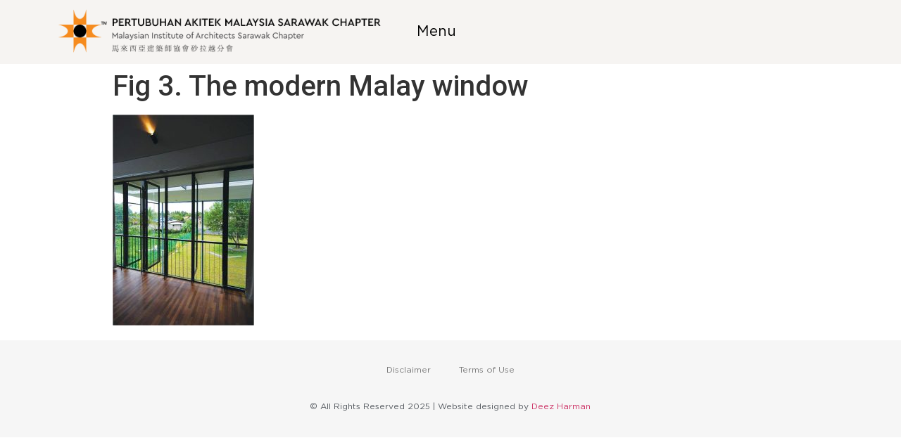

--- FILE ---
content_type: text/html; charset=UTF-8
request_url: https://pamsc.org.my/articles/the-incomplete-tenets-of-architecture-in-the-tropics-permeability/attachment/fig-3-the-modern-malay-window/
body_size: 13179
content:
<!doctype html>
<html dir="ltr" lang="en-US"
	prefix="og: https://ogp.me/ns#" >
<head>
	<meta charset="UTF-8">
		<meta name="viewport" content="width=device-width, initial-scale=1">
	<link rel="profile" href="http://gmpg.org/xfn/11">
	<title>Fig 3. The modern Malay window |</title>

		<!-- All in One SEO 4.2.6.1 - aioseo.com -->
		<meta name="robots" content="max-image-preview:large" />
		<link rel="canonical" href="https://pamsc.org.my/articles/the-incomplete-tenets-of-architecture-in-the-tropics-permeability/attachment/fig-3-the-modern-malay-window/" />
		<meta name="generator" content="All in One SEO (AIOSEO) 4.2.6.1 " />
		<meta property="og:locale" content="en_US" />
		<meta property="og:site_name" content="|" />
		<meta property="og:type" content="article" />
		<meta property="og:title" content="Fig 3. The modern Malay window |" />
		<meta property="og:url" content="https://pamsc.org.my/articles/the-incomplete-tenets-of-architecture-in-the-tropics-permeability/attachment/fig-3-the-modern-malay-window/" />
		<meta property="og:image" content="https://pamsc.org.my/new/wp-content/uploads/2020/12/logo-with-text-new.png" />
		<meta property="og:image:secure_url" content="https://pamsc.org.my/new/wp-content/uploads/2020/12/logo-with-text-new.png" />
		<meta property="article:published_time" content="2020-07-27T11:51:33+00:00" />
		<meta property="article:modified_time" content="2020-07-27T11:58:05+00:00" />
		<meta name="twitter:card" content="summary_large_image" />
		<meta name="twitter:title" content="Fig 3. The modern Malay window |" />
		<meta name="twitter:image" content="https://pamsc.org.my/new/wp-content/uploads/2020/12/logo-with-text-new.png" />
		<script type="application/ld+json" class="aioseo-schema">
			{"@context":"https:\/\/schema.org","@graph":[{"@type":"BreadcrumbList","@id":"https:\/\/pamsc.org.my\/articles\/the-incomplete-tenets-of-architecture-in-the-tropics-permeability\/attachment\/fig-3-the-modern-malay-window\/#breadcrumblist","itemListElement":[{"@type":"ListItem","@id":"https:\/\/pamsc.org.my\/#listItem","position":1,"item":{"@type":"WebPage","@id":"https:\/\/pamsc.org.my\/","name":"Home","description":"Pertubuhan Akitek Malaysia (Sarawak Chapter)","url":"https:\/\/pamsc.org.my\/"},"nextItem":"https:\/\/pamsc.org.my\/articles\/the-incomplete-tenets-of-architecture-in-the-tropics-permeability\/attachment\/fig-3-the-modern-malay-window\/#listItem"},{"@type":"ListItem","@id":"https:\/\/pamsc.org.my\/articles\/the-incomplete-tenets-of-architecture-in-the-tropics-permeability\/attachment\/fig-3-the-modern-malay-window\/#listItem","position":2,"item":{"@type":"WebPage","@id":"https:\/\/pamsc.org.my\/articles\/the-incomplete-tenets-of-architecture-in-the-tropics-permeability\/attachment\/fig-3-the-modern-malay-window\/","name":"Fig 3. The modern Malay window","url":"https:\/\/pamsc.org.my\/articles\/the-incomplete-tenets-of-architecture-in-the-tropics-permeability\/attachment\/fig-3-the-modern-malay-window\/"},"previousItem":"https:\/\/pamsc.org.my\/#listItem"}]},{"@type":"ItemPage","@id":"https:\/\/pamsc.org.my\/articles\/the-incomplete-tenets-of-architecture-in-the-tropics-permeability\/attachment\/fig-3-the-modern-malay-window\/#itempage","url":"https:\/\/pamsc.org.my\/articles\/the-incomplete-tenets-of-architecture-in-the-tropics-permeability\/attachment\/fig-3-the-modern-malay-window\/","name":"Fig 3. The modern Malay window |","inLanguage":"en-US","isPartOf":{"@id":"https:\/\/pamsc.org.my\/#website"},"breadcrumb":{"@id":"https:\/\/pamsc.org.my\/articles\/the-incomplete-tenets-of-architecture-in-the-tropics-permeability\/attachment\/fig-3-the-modern-malay-window\/#breadcrumblist"},"author":"https:\/\/pamsc.org.my\/author\/thepamsc\/#author","creator":"https:\/\/pamsc.org.my\/author\/thepamsc\/#author","datePublished":"2020-07-27T11:51:33+00:00","dateModified":"2020-07-27T11:58:05+00:00"},{"@type":"Organization","@id":"https:\/\/pamsc.org.my\/#organization","url":"https:\/\/pamsc.org.my\/","logo":{"@type":"ImageObject","url":"https:\/\/pamsc.org.my\/new\/wp-content\/uploads\/2020\/12\/logo-with-text-new.png","@id":"https:\/\/pamsc.org.my\/#organizationLogo","width":537,"height":82},"image":{"@id":"https:\/\/pamsc.org.my\/#organizationLogo"}},{"@type":"WebSite","@id":"https:\/\/pamsc.org.my\/#website","url":"https:\/\/pamsc.org.my\/","inLanguage":"en-US","publisher":{"@id":"https:\/\/pamsc.org.my\/#organization"}}]}
		</script>
		<!-- All in One SEO -->

<link rel="alternate" type="application/rss+xml" title=" &raquo; Feed" href="https://pamsc.org.my/feed/" />
<script type="text/javascript">
window._wpemojiSettings = {"baseUrl":"https:\/\/s.w.org\/images\/core\/emoji\/14.0.0\/72x72\/","ext":".png","svgUrl":"https:\/\/s.w.org\/images\/core\/emoji\/14.0.0\/svg\/","svgExt":".svg","source":{"wpemoji":"https:\/\/pamsc.org.my\/new\/wp-includes\/js\/wp-emoji.js?ver=6.2.8","twemoji":"https:\/\/pamsc.org.my\/new\/wp-includes\/js\/twemoji.js?ver=6.2.8"}};
/**
 * @output wp-includes/js/wp-emoji-loader.js
 */

( function( window, document, settings ) {
	var src, ready, ii, tests;

	// Create a canvas element for testing native browser support of emoji.
	var canvas = document.createElement( 'canvas' );
	var context = canvas.getContext && canvas.getContext( '2d' );

	/**
	 * Checks if two sets of Emoji characters render the same visually.
	 *
	 * @since 4.9.0
	 *
	 * @private
	 *
	 * @param {string} set1 Set of Emoji to test.
	 * @param {string} set2 Set of Emoji to test.
	 *
	 * @return {boolean} True if the two sets render the same.
	 */
	function emojiSetsRenderIdentically( set1, set2 ) {
		// Cleanup from previous test.
		context.clearRect( 0, 0, canvas.width, canvas.height );
		context.fillText( set1, 0, 0 );
		var rendered1 = canvas.toDataURL();

		// Cleanup from previous test.
		context.clearRect( 0, 0, canvas.width, canvas.height );
		context.fillText( set2, 0, 0 );
		var rendered2 = canvas.toDataURL();

		return rendered1 === rendered2;
	}

	/**
	 * Determines if the browser properly renders Emoji that Twemoji can supplement.
	 *
	 * @since 4.2.0
	 *
	 * @private
	 *
	 * @param {string} type Whether to test for support of "flag" or "emoji".
	 *
	 * @return {boolean} True if the browser can render emoji, false if it cannot.
	 */
	function browserSupportsEmoji( type ) {
		var isIdentical;

		if ( ! context || ! context.fillText ) {
			return false;
		}

		/*
		 * Chrome on OS X added native emoji rendering in M41. Unfortunately,
		 * it doesn't work when the font is bolder than 500 weight. So, we
		 * check for bold rendering support to avoid invisible emoji in Chrome.
		 */
		context.textBaseline = 'top';
		context.font = '600 32px Arial';

		switch ( type ) {
			case 'flag':
				/*
				 * Test for Transgender flag compatibility. Added in Unicode 13.
				 *
				 * To test for support, we try to render it, and compare the rendering to how it would look if
				 * the browser doesn't render it correctly (white flag emoji + transgender symbol).
				 */
				isIdentical = emojiSetsRenderIdentically(
					'\uD83C\uDFF3\uFE0F\u200D\u26A7\uFE0F', // as a zero-width joiner sequence
					'\uD83C\uDFF3\uFE0F\u200B\u26A7\uFE0F'  // separated by a zero-width space
				);

				if ( isIdentical ) {
					return false;
				}

				/*
				 * Test for UN flag compatibility. This is the least supported of the letter locale flags,
				 * so gives us an easy test for full support.
				 *
				 * To test for support, we try to render it, and compare the rendering to how it would look if
				 * the browser doesn't render it correctly ([U] + [N]).
				 */
				isIdentical = emojiSetsRenderIdentically(
					'\uD83C\uDDFA\uD83C\uDDF3',       // as the sequence of two code points
					'\uD83C\uDDFA\u200B\uD83C\uDDF3'  // as the two code points separated by a zero-width space
				);

				if ( isIdentical ) {
					return false;
				}

				/*
				 * Test for English flag compatibility. England is a country in the United Kingdom, it
				 * does not have a two letter locale code but rather a five letter sub-division code.
				 *
				 * To test for support, we try to render it, and compare the rendering to how it would look if
				 * the browser doesn't render it correctly (black flag emoji + [G] + [B] + [E] + [N] + [G]).
				 */
				isIdentical = emojiSetsRenderIdentically(
					// as the flag sequence
					'\uD83C\uDFF4\uDB40\uDC67\uDB40\uDC62\uDB40\uDC65\uDB40\uDC6E\uDB40\uDC67\uDB40\uDC7F',
					// with each code point separated by a zero-width space
					'\uD83C\uDFF4\u200B\uDB40\uDC67\u200B\uDB40\uDC62\u200B\uDB40\uDC65\u200B\uDB40\uDC6E\u200B\uDB40\uDC67\u200B\uDB40\uDC7F'
				);

				return ! isIdentical;
			case 'emoji':
				/*
				 * Why can't we be friends? Everyone can now shake hands in emoji, regardless of skin tone!
				 *
				 * To test for Emoji 14.0 support, try to render a new emoji: Handshake: Light Skin Tone, Dark Skin Tone.
				 *
				 * The Handshake: Light Skin Tone, Dark Skin Tone emoji is a ZWJ sequence combining 🫱 Rightwards Hand,
				 * 🏻 Light Skin Tone, a Zero Width Joiner, 🫲 Leftwards Hand, and 🏿 Dark Skin Tone.
				 *
				 * 0x1FAF1 == Rightwards Hand
				 * 0x1F3FB == Light Skin Tone
				 * 0x200D == Zero-Width Joiner (ZWJ) that links the code points for the new emoji or
				 * 0x200B == Zero-Width Space (ZWS) that is rendered for clients not supporting the new emoji.
				 * 0x1FAF2 == Leftwards Hand
				 * 0x1F3FF == Dark Skin Tone.
				 *
				 * When updating this test for future Emoji releases, ensure that individual emoji that make up the
				 * sequence come from older emoji standards.
				 */
				isIdentical = emojiSetsRenderIdentically(
					'\uD83E\uDEF1\uD83C\uDFFB\u200D\uD83E\uDEF2\uD83C\uDFFF', // as the zero-width joiner sequence
					'\uD83E\uDEF1\uD83C\uDFFB\u200B\uD83E\uDEF2\uD83C\uDFFF'  // separated by a zero-width space
				);

				return ! isIdentical;
		}

		return false;
	}

	/**
	 * Adds a script to the head of the document.
	 *
	 * @ignore
	 *
	 * @since 4.2.0
	 *
	 * @param {Object} src The url where the script is located.
	 * @return {void}
	 */
	function addScript( src ) {
		var script = document.createElement( 'script' );

		script.src = src;
		script.defer = script.type = 'text/javascript';
		document.getElementsByTagName( 'head' )[0].appendChild( script );
	}

	tests = Array( 'flag', 'emoji' );

	settings.supports = {
		everything: true,
		everythingExceptFlag: true
	};

	/*
	 * Tests the browser support for flag emojis and other emojis, and adjusts the
	 * support settings accordingly.
	 */
	for( ii = 0; ii < tests.length; ii++ ) {
		settings.supports[ tests[ ii ] ] = browserSupportsEmoji( tests[ ii ] );

		settings.supports.everything = settings.supports.everything && settings.supports[ tests[ ii ] ];

		if ( 'flag' !== tests[ ii ] ) {
			settings.supports.everythingExceptFlag = settings.supports.everythingExceptFlag && settings.supports[ tests[ ii ] ];
		}
	}

	settings.supports.everythingExceptFlag = settings.supports.everythingExceptFlag && ! settings.supports.flag;

	// Sets DOMReady to false and assigns a ready function to settings.
	settings.DOMReady = false;
	settings.readyCallback = function() {
		settings.DOMReady = true;
	};

	// When the browser can not render everything we need to load a polyfill.
	if ( ! settings.supports.everything ) {
		ready = function() {
			settings.readyCallback();
		};

		/*
		 * Cross-browser version of adding a dom ready event.
		 */
		if ( document.addEventListener ) {
			document.addEventListener( 'DOMContentLoaded', ready, false );
			window.addEventListener( 'load', ready, false );
		} else {
			window.attachEvent( 'onload', ready );
			document.attachEvent( 'onreadystatechange', function() {
				if ( 'complete' === document.readyState ) {
					settings.readyCallback();
				}
			} );
		}

		src = settings.source || {};

		if ( src.concatemoji ) {
			addScript( src.concatemoji );
		} else if ( src.wpemoji && src.twemoji ) {
			addScript( src.twemoji );
			addScript( src.wpemoji );
		}
	}

} )( window, document, window._wpemojiSettings );
</script>
<style type="text/css">
img.wp-smiley,
img.emoji {
	display: inline !important;
	border: none !important;
	box-shadow: none !important;
	height: 1em !important;
	width: 1em !important;
	margin: 0 0.07em !important;
	vertical-align: -0.1em !important;
	background: none !important;
	padding: 0 !important;
}
</style>
	
<link rel='stylesheet' id='jet-engine-frontend-css' href='https://pamsc.org.my/new/wp-content/plugins/jet-engine/assets/css/frontend.css?ver=3.1.3' type='text/css' media='all' />
<link rel='stylesheet' id='contact-form-7-css' href='https://pamsc.org.my/new/wp-content/plugins/contact-form-7/includes/css/styles.css?ver=5.1.7' type='text/css' media='all' />
<link rel='stylesheet' id='hello-elementor-css' href='https://pamsc.org.my/new/wp-content/themes/deezframework/style.css?ver=2.2.0' type='text/css' media='all' />
<link rel='stylesheet' id='hello-elementor-theme-style-css' href='https://pamsc.org.my/new/wp-content/themes/deezframework/theme.css?ver=2.2.0' type='text/css' media='all' />
<link rel='stylesheet' id='jet-elements-css' href='https://pamsc.org.my/new/wp-content/plugins/jet-elements/assets/css/jet-elements.css?ver=2.6.9' type='text/css' media='all' />
<link rel='stylesheet' id='jet-elements-skin-css' href='https://pamsc.org.my/new/wp-content/plugins/jet-elements/assets/css/jet-elements-skin.css?ver=2.6.9' type='text/css' media='all' />
<link rel='stylesheet' id='elementor-icons-css' href='https://pamsc.org.my/new/wp-content/plugins/elementor/assets/lib/eicons/css/elementor-icons.css?ver=5.18.0' type='text/css' media='all' />
<link rel='stylesheet' id='elementor-frontend-legacy-css' href='https://pamsc.org.my/new/wp-content/plugins/elementor/assets/css/frontend-legacy.css?ver=3.12.2' type='text/css' media='all' />
<link rel='stylesheet' id='elementor-frontend-css' href='https://pamsc.org.my/new/wp-content/plugins/elementor/assets/css/frontend.css?ver=3.12.2' type='text/css' media='all' />
<link rel='stylesheet' id='swiper-css' href='https://pamsc.org.my/new/wp-content/plugins/elementor/assets/lib/swiper/css/swiper.css?ver=5.3.6' type='text/css' media='all' />
<link rel='stylesheet' id='elementor-post-43-css' href='https://pamsc.org.my/new/wp-content/uploads/elementor/css/post-43.css?ver=1696307977' type='text/css' media='all' />
<link rel='stylesheet' id='elementor-pro-css' href='https://pamsc.org.my/new/wp-content/plugins/elementor-pro/assets/css/frontend.css?ver=3.12.3' type='text/css' media='all' />
<link rel='stylesheet' id='jet-blog-css' href='https://pamsc.org.my/new/wp-content/plugins/jet-blog/assets/css/jet-blog.css?ver=2.3.1' type='text/css' media='all' />
<link rel='stylesheet' id='font-awesome-5-all-css' href='https://pamsc.org.my/new/wp-content/plugins/elementor/assets/lib/font-awesome/css/all.css?ver=3.12.2' type='text/css' media='all' />
<link rel='stylesheet' id='font-awesome-4-shim-css' href='https://pamsc.org.my/new/wp-content/plugins/elementor/assets/lib/font-awesome/css/v4-shims.css?ver=3.12.2' type='text/css' media='all' />
<link rel='stylesheet' id='elementor-global-css' href='https://pamsc.org.my/new/wp-content/uploads/elementor/css/global.css?ver=1696308017' type='text/css' media='all' />
<link rel='stylesheet' id='elementor-post-325-css' href='https://pamsc.org.my/new/wp-content/uploads/elementor/css/post-325.css?ver=1696320800' type='text/css' media='all' />
<link rel='stylesheet' id='elementor-post-297-css' href='https://pamsc.org.my/new/wp-content/uploads/elementor/css/post-297.css?ver=1738341114' type='text/css' media='all' />
<link rel='stylesheet' id='google-fonts-1-css' href='https://fonts.googleapis.com/css?family=Roboto%3A100%2C100italic%2C200%2C200italic%2C300%2C300italic%2C400%2C400italic%2C500%2C500italic%2C600%2C600italic%2C700%2C700italic%2C800%2C800italic%2C900%2C900italic%7CRoboto+Slab%3A100%2C100italic%2C200%2C200italic%2C300%2C300italic%2C400%2C400italic%2C500%2C500italic%2C600%2C600italic%2C700%2C700italic%2C800%2C800italic%2C900%2C900italic&#038;display=auto&#038;ver=6.2.8' type='text/css' media='all' />
<link rel='stylesheet' id='elementor-icons-shared-0-css' href='https://pamsc.org.my/new/wp-content/plugins/elementor/assets/lib/font-awesome/css/fontawesome.css?ver=5.15.3' type='text/css' media='all' />
<link rel='stylesheet' id='elementor-icons-fa-solid-css' href='https://pamsc.org.my/new/wp-content/plugins/elementor/assets/lib/font-awesome/css/solid.css?ver=5.15.3' type='text/css' media='all' />
<link rel="preconnect" href="https://fonts.gstatic.com/" crossorigin><script type='text/javascript' src='https://pamsc.org.my/new/wp-includes/js/jquery/jquery.js?ver=3.6.4' id='jquery-core-js'></script>
<script type='text/javascript' src='https://pamsc.org.my/new/wp-includes/js/jquery/jquery-migrate.js?ver=3.4.0' id='jquery-migrate-js'></script>
<script type='text/javascript' src='https://pamsc.org.my/new/wp-content/plugins/elementor/assets/lib/font-awesome/js/v4-shims.js?ver=3.12.2' id='font-awesome-4-shim-js'></script>
<link rel="https://api.w.org/" href="https://pamsc.org.my/wp-json/" /><link rel="alternate" type="application/json" href="https://pamsc.org.my/wp-json/wp/v2/media/1883" /><link rel="EditURI" type="application/rsd+xml" title="RSD" href="https://pamsc.org.my/new/xmlrpc.php?rsd" />
<link rel="wlwmanifest" type="application/wlwmanifest+xml" href="https://pamsc.org.my/new/wp-includes/wlwmanifest.xml" />
<meta name="generator" content="WordPress 6.2.8" />
<link rel='shortlink' href='https://pamsc.org.my/?p=1883' />
<link rel="alternate" type="application/json+oembed" href="https://pamsc.org.my/wp-json/oembed/1.0/embed?url=https%3A%2F%2Fpamsc.org.my%2Farticles%2Fthe-incomplete-tenets-of-architecture-in-the-tropics-permeability%2Fattachment%2Ffig-3-the-modern-malay-window%2F" />
<link rel="alternate" type="text/xml+oembed" href="https://pamsc.org.my/wp-json/oembed/1.0/embed?url=https%3A%2F%2Fpamsc.org.my%2Farticles%2Fthe-incomplete-tenets-of-architecture-in-the-tropics-permeability%2Fattachment%2Ffig-3-the-modern-malay-window%2F&#038;format=xml" />
<meta name="generator" content="Elementor 3.12.2; features: a11y_improvements, additional_custom_breakpoints; settings: css_print_method-external, google_font-enabled, font_display-auto">
<link rel="icon" href="https://pamsc.org.my/new/wp-content/uploads/2020/05/cropped-icon-32x32.png" sizes="32x32" />
<link rel="icon" href="https://pamsc.org.my/new/wp-content/uploads/2020/05/cropped-icon-192x192.png" sizes="192x192" />
<link rel="apple-touch-icon" href="https://pamsc.org.my/new/wp-content/uploads/2020/05/cropped-icon-180x180.png" />
<meta name="msapplication-TileImage" content="https://pamsc.org.my/new/wp-content/uploads/2020/05/cropped-icon-270x270.png" />
</head>
<body class="attachment attachment-template-default single single-attachment postid-1883 attachmentid-1883 attachment-jpeg wp-custom-logo elementor-default elementor-kit-43">

		<div data-elementor-type="header" data-elementor-id="325" class="elementor elementor-325 elementor-location-header">
					<div class="elementor-section-wrap">
						<div class="elementor-element elementor-element-7be9eb1 elementor-hidden-mobile e-con-boxed e-con" data-id="7be9eb1" data-element_type="container" data-settings="{&quot;background_background&quot;:&quot;classic&quot;,&quot;jet_parallax_layout_list&quot;:[],&quot;content_width&quot;:&quot;boxed&quot;}">
					<div class="e-con-inner">
		<div class="elementor-element elementor-element-b654287 e-con-full e-con" data-id="b654287" data-element_type="container" data-settings="{&quot;content_width&quot;:&quot;full&quot;,&quot;jet_parallax_layout_list&quot;:[]}">
				<div class="elementor-element elementor-element-c38bd8c elementor-widget elementor-widget-theme-site-logo elementor-widget-image" data-id="c38bd8c" data-element_type="widget" data-widget_type="theme-site-logo.default">
				<div class="elementor-widget-container">
								<div class="elementor-image">
								<a href="https://pamsc.org.my">
			<img width="537" height="82" src="https://pamsc.org.my/new/wp-content/uploads/2020/12/logo-with-text-new.png" class="attachment-full size-full wp-image-2477" alt="" loading="lazy" srcset="https://pamsc.org.my/new/wp-content/uploads/2020/12/logo-with-text-new.png 537w, https://pamsc.org.my/new/wp-content/uploads/2020/12/logo-with-text-new-300x46.png 300w" sizes="(max-width: 537px) 100vw, 537px" />				</a>
										</div>
						</div>
				</div>
				</div>
		<div class="elementor-element elementor-element-08dbc18 e-con-full e-con" data-id="08dbc18" data-element_type="container" data-settings="{&quot;content_width&quot;:&quot;full&quot;,&quot;jet_parallax_layout_list&quot;:[]}">
				<div class="elementor-element elementor-element-5f99d68 elementor-widget elementor-widget-jet-button" data-id="5f99d68" data-element_type="widget" data-widget_type="jet-button.default">
				<div class="elementor-widget-container">
			<div class="elementor-jet-button jet-elements"><div class="jet-button__container">
	<a class="jet-button__instance jet-button__instance--icon-left hover-effect-0" href="#elementor-action%3Aaction%3Dpopup%3Aopen%26settings%3DeyJpZCI6IjM5NTkiLCJ0b2dnbGUiOmZhbHNlfQ%3D%3D">
		<div class="jet-button__plane jet-button__plane-normal"></div>
		<div class="jet-button__plane jet-button__plane-hover"></div>
		<div class="jet-button__state jet-button__state-normal">
			<span class="jet-button__label">Menu</span>		</div>
		<div class="jet-button__state jet-button__state-hover">
			<span class="jet-button__label">Menu</span>		</div>
	</a>
</div>
</div>		</div>
				</div>
				</div>
					</div>
				</div>
		<div class="elementor-element elementor-element-e2bab69 elementor-hidden-desktop elementor-hidden-tablet e-con-boxed e-con" data-id="e2bab69" data-element_type="container" data-settings="{&quot;background_background&quot;:&quot;classic&quot;,&quot;jet_parallax_layout_list&quot;:[],&quot;content_width&quot;:&quot;boxed&quot;}">
					<div class="e-con-inner">
		<div class="elementor-element elementor-element-5b634ce e-con-full e-con" data-id="5b634ce" data-element_type="container" data-settings="{&quot;content_width&quot;:&quot;full&quot;,&quot;jet_parallax_layout_list&quot;:[]}">
				<div class="elementor-element elementor-element-71469d2 elementor-widget elementor-widget-theme-site-logo elementor-widget-image" data-id="71469d2" data-element_type="widget" data-widget_type="theme-site-logo.default">
				<div class="elementor-widget-container">
								<div class="elementor-image">
								<a href="https://pamsc.org.my">
			<img width="537" height="82" src="https://pamsc.org.my/new/wp-content/uploads/2020/12/logo-with-text-new.png" class="attachment-full size-full wp-image-2477" alt="" loading="lazy" srcset="https://pamsc.org.my/new/wp-content/uploads/2020/12/logo-with-text-new.png 537w, https://pamsc.org.my/new/wp-content/uploads/2020/12/logo-with-text-new-300x46.png 300w" sizes="(max-width: 537px) 100vw, 537px" />				</a>
										</div>
						</div>
				</div>
				</div>
		<div class="elementor-element elementor-element-f297a49 e-con-full e-con" data-id="f297a49" data-element_type="container" data-settings="{&quot;content_width&quot;:&quot;full&quot;,&quot;jet_parallax_layout_list&quot;:[]}">
				<div class="elementor-element elementor-element-2b1b144 elementor-nav-menu__align-right elementor-nav-menu--dropdown-mobile elementor-nav-menu--stretch elementor-nav-menu__text-align-aside elementor-nav-menu--toggle elementor-nav-menu--burger elementor-widget elementor-widget-nav-menu" data-id="2b1b144" data-element_type="widget" data-settings="{&quot;full_width&quot;:&quot;stretch&quot;,&quot;layout&quot;:&quot;horizontal&quot;,&quot;submenu_icon&quot;:{&quot;value&quot;:&quot;&lt;i class=\&quot;fas fa-caret-down\&quot;&gt;&lt;\/i&gt;&quot;,&quot;library&quot;:&quot;fa-solid&quot;},&quot;toggle&quot;:&quot;burger&quot;}" data-widget_type="nav-menu.default">
				<div class="elementor-widget-container">
						<nav class="elementor-nav-menu--main elementor-nav-menu__container elementor-nav-menu--layout-horizontal e--pointer-underline e--animation-fade">
				<ul id="menu-1-2b1b144" class="elementor-nav-menu"><li class="menu-item menu-item-type-custom menu-item-object-custom menu-item-has-children menu-item-317"><a href="#" class="elementor-item elementor-item-anchor">About</a>
<ul class="sub-menu elementor-nav-menu--dropdown">
	<li class="menu-item menu-item-type-post_type menu-item-object-page menu-item-359"><a href="https://pamsc.org.my/about-pamsc/chairmans-room/" class="elementor-sub-item">Chairman’s room</a></li>
	<li class="menu-item menu-item-type-post_type menu-item-object-page menu-item-360"><a href="https://pamsc.org.my/about-pamsc/pamsc-committee/" class="elementor-sub-item">PAMSC Committee</a></li>
	<li class="menu-item menu-item-type-custom menu-item-object-custom menu-item-1475"><a href="http://www.pam.org.my/" class="elementor-sub-item">PAM</a></li>
</ul>
</li>
<li class="menu-item menu-item-type-custom menu-item-object-custom menu-item-has-children menu-item-318"><a href="#" class="elementor-item elementor-item-anchor">What&#8217;s On</a>
<ul class="sub-menu elementor-nav-menu--dropdown">
	<li class="menu-item menu-item-type-post_type menu-item-object-page menu-item-320"><a href="https://pamsc.org.my/news/" class="elementor-sub-item">News</a></li>
	<li class="menu-item menu-item-type-custom menu-item-object-custom menu-item-699"><a href="https://pamsc.org.my/events/" class="elementor-sub-item">Events</a></li>
</ul>
</li>
<li class="menu-item menu-item-type-post_type menu-item-object-page menu-item-has-children menu-item-356"><a href="https://pamsc.org.my/architects-in-sarawak/" class="elementor-item">Architects in Sarawak</a>
<ul class="sub-menu elementor-nav-menu--dropdown">
	<li class="menu-item menu-item-type-custom menu-item-object-custom menu-item-357"><a href="http://www.pam.org.my/17-resources/91-architectural-services.html" class="elementor-sub-item">Who is an Architect</a></li>
	<li class="menu-item menu-item-type-custom menu-item-object-custom menu-item-515"><a href="https://pamsc.org.my/firms/" class="elementor-sub-item">Firms</a></li>
</ul>
</li>
<li class="menu-item menu-item-type-custom menu-item-object-custom menu-item-has-children menu-item-324"><a href="#" class="elementor-item elementor-item-anchor">Resources</a>
<ul class="sub-menu elementor-nav-menu--dropdown">
	<li class="menu-item menu-item-type-custom menu-item-object-custom menu-item-1110"><a href="https://pamsc.org.my/newsletter/" class="elementor-sub-item">Intersection Newsletter</a></li>
	<li class="menu-item menu-item-type-post_type menu-item-object-page menu-item-322"><a href="https://pamsc.org.my/videos/" class="elementor-sub-item">Videos</a></li>
</ul>
</li>
<li class="menu-item menu-item-type-custom menu-item-object-custom menu-item-3336"><a href="https://pamsc.org.my/job-vacancies/" class="elementor-item">Job Vacancies</a></li>
<li class="menu-item menu-item-type-post_type menu-item-object-page menu-item-567"><a href="https://pamsc.org.my/partners/" class="elementor-item">Partners</a></li>
<li class="menu-item menu-item-type-post_type menu-item-object-page menu-item-1191"><a href="https://pamsc.org.my/contact-us/" class="elementor-item">Contact Us</a></li>
</ul>			</nav>
					<div class="elementor-menu-toggle" role="button" tabindex="0" aria-label="Menu Toggle" aria-expanded="false">
			<i aria-hidden="true" role="presentation" class="elementor-menu-toggle__icon--open eicon-menu-bar"></i><i aria-hidden="true" role="presentation" class="elementor-menu-toggle__icon--close eicon-close"></i>			<span class="elementor-screen-only">Menu</span>
		</div>
					<nav class="elementor-nav-menu--dropdown elementor-nav-menu__container" aria-hidden="true">
				<ul id="menu-2-2b1b144" class="elementor-nav-menu"><li class="menu-item menu-item-type-custom menu-item-object-custom menu-item-has-children menu-item-317"><a href="#" class="elementor-item elementor-item-anchor" tabindex="-1">About</a>
<ul class="sub-menu elementor-nav-menu--dropdown">
	<li class="menu-item menu-item-type-post_type menu-item-object-page menu-item-359"><a href="https://pamsc.org.my/about-pamsc/chairmans-room/" class="elementor-sub-item" tabindex="-1">Chairman’s room</a></li>
	<li class="menu-item menu-item-type-post_type menu-item-object-page menu-item-360"><a href="https://pamsc.org.my/about-pamsc/pamsc-committee/" class="elementor-sub-item" tabindex="-1">PAMSC Committee</a></li>
	<li class="menu-item menu-item-type-custom menu-item-object-custom menu-item-1475"><a href="http://www.pam.org.my/" class="elementor-sub-item" tabindex="-1">PAM</a></li>
</ul>
</li>
<li class="menu-item menu-item-type-custom menu-item-object-custom menu-item-has-children menu-item-318"><a href="#" class="elementor-item elementor-item-anchor" tabindex="-1">What&#8217;s On</a>
<ul class="sub-menu elementor-nav-menu--dropdown">
	<li class="menu-item menu-item-type-post_type menu-item-object-page menu-item-320"><a href="https://pamsc.org.my/news/" class="elementor-sub-item" tabindex="-1">News</a></li>
	<li class="menu-item menu-item-type-custom menu-item-object-custom menu-item-699"><a href="https://pamsc.org.my/events/" class="elementor-sub-item" tabindex="-1">Events</a></li>
</ul>
</li>
<li class="menu-item menu-item-type-post_type menu-item-object-page menu-item-has-children menu-item-356"><a href="https://pamsc.org.my/architects-in-sarawak/" class="elementor-item" tabindex="-1">Architects in Sarawak</a>
<ul class="sub-menu elementor-nav-menu--dropdown">
	<li class="menu-item menu-item-type-custom menu-item-object-custom menu-item-357"><a href="http://www.pam.org.my/17-resources/91-architectural-services.html" class="elementor-sub-item" tabindex="-1">Who is an Architect</a></li>
	<li class="menu-item menu-item-type-custom menu-item-object-custom menu-item-515"><a href="https://pamsc.org.my/firms/" class="elementor-sub-item" tabindex="-1">Firms</a></li>
</ul>
</li>
<li class="menu-item menu-item-type-custom menu-item-object-custom menu-item-has-children menu-item-324"><a href="#" class="elementor-item elementor-item-anchor" tabindex="-1">Resources</a>
<ul class="sub-menu elementor-nav-menu--dropdown">
	<li class="menu-item menu-item-type-custom menu-item-object-custom menu-item-1110"><a href="https://pamsc.org.my/newsletter/" class="elementor-sub-item" tabindex="-1">Intersection Newsletter</a></li>
	<li class="menu-item menu-item-type-post_type menu-item-object-page menu-item-322"><a href="https://pamsc.org.my/videos/" class="elementor-sub-item" tabindex="-1">Videos</a></li>
</ul>
</li>
<li class="menu-item menu-item-type-custom menu-item-object-custom menu-item-3336"><a href="https://pamsc.org.my/job-vacancies/" class="elementor-item" tabindex="-1">Job Vacancies</a></li>
<li class="menu-item menu-item-type-post_type menu-item-object-page menu-item-567"><a href="https://pamsc.org.my/partners/" class="elementor-item" tabindex="-1">Partners</a></li>
<li class="menu-item menu-item-type-post_type menu-item-object-page menu-item-1191"><a href="https://pamsc.org.my/contact-us/" class="elementor-item" tabindex="-1">Contact Us</a></li>
</ul>			</nav>
				</div>
				</div>
				</div>
					</div>
				</div>
							</div>
				</div>
		
<main class="site-main post-1883 attachment type-attachment status-inherit hentry" role="main">
			<header class="page-header">
			<h1 class="entry-title">Fig 3. The modern Malay window</h1>		</header>
		<div class="page-content">
		<p class="attachment"><a href='https://pamsc.org.my/new/wp-content/uploads/2020/07/Fig-3.-The-modern-Malay-window.jpg'><img width="201" height="300" src="https://pamsc.org.my/new/wp-content/uploads/2020/07/Fig-3.-The-modern-Malay-window-201x300.jpg" class="attachment-medium size-medium" alt="" decoding="async" loading="lazy" srcset="https://pamsc.org.my/new/wp-content/uploads/2020/07/Fig-3.-The-modern-Malay-window-201x300.jpg 201w, https://pamsc.org.my/new/wp-content/uploads/2020/07/Fig-3.-The-modern-Malay-window.jpg 492w" sizes="(max-width: 201px) 100vw, 201px" /></a></p>
		<div class="post-tags">
					</div>
			</div>

	</main>

			<div data-elementor-type="footer" data-elementor-id="297" class="elementor elementor-297 elementor-location-footer">
					<div class="elementor-section-wrap">
								<section class="elementor-section elementor-top-section elementor-element elementor-element-464422c elementor-section-content-middle elementor-section-boxed elementor-section-height-default elementor-section-height-default" data-id="464422c" data-element_type="section" data-settings="{&quot;background_background&quot;:&quot;classic&quot;,&quot;jet_parallax_layout_list&quot;:[{&quot;jet_parallax_layout_image&quot;:{&quot;url&quot;:&quot;&quot;,&quot;id&quot;:&quot;&quot;,&quot;size&quot;:&quot;&quot;},&quot;_id&quot;:&quot;0edeb36&quot;,&quot;jet_parallax_layout_image_tablet&quot;:{&quot;url&quot;:&quot;&quot;,&quot;id&quot;:&quot;&quot;,&quot;size&quot;:&quot;&quot;},&quot;jet_parallax_layout_image_mobile&quot;:{&quot;url&quot;:&quot;&quot;,&quot;id&quot;:&quot;&quot;,&quot;size&quot;:&quot;&quot;},&quot;jet_parallax_layout_speed&quot;:{&quot;unit&quot;:&quot;%&quot;,&quot;size&quot;:50,&quot;sizes&quot;:[]},&quot;jet_parallax_layout_type&quot;:&quot;scroll&quot;,&quot;jet_parallax_layout_direction&quot;:null,&quot;jet_parallax_layout_fx_direction&quot;:null,&quot;jet_parallax_layout_z_index&quot;:&quot;&quot;,&quot;jet_parallax_layout_bg_x&quot;:50,&quot;jet_parallax_layout_bg_x_tablet&quot;:&quot;&quot;,&quot;jet_parallax_layout_bg_x_mobile&quot;:&quot;&quot;,&quot;jet_parallax_layout_bg_y&quot;:50,&quot;jet_parallax_layout_bg_y_tablet&quot;:&quot;&quot;,&quot;jet_parallax_layout_bg_y_mobile&quot;:&quot;&quot;,&quot;jet_parallax_layout_bg_size&quot;:&quot;auto&quot;,&quot;jet_parallax_layout_bg_size_tablet&quot;:&quot;&quot;,&quot;jet_parallax_layout_bg_size_mobile&quot;:&quot;&quot;,&quot;jet_parallax_layout_animation_prop&quot;:&quot;transform&quot;,&quot;jet_parallax_layout_on&quot;:[&quot;desktop&quot;,&quot;tablet&quot;]}]}">
						<div class="elementor-container elementor-column-gap-default">
							<div class="elementor-row">
					<div class="elementor-column elementor-col-16 elementor-top-column elementor-element elementor-element-d0b78a5" data-id="d0b78a5" data-element_type="column">
			<div class="elementor-column-wrap">
							<div class="elementor-widget-wrap">
								</div>
					</div>
		</div>
				<div class="elementor-column elementor-col-66 elementor-top-column elementor-element elementor-element-7c34f1d" data-id="7c34f1d" data-element_type="column">
			<div class="elementor-column-wrap elementor-element-populated">
							<div class="elementor-widget-wrap">
						<div class="elementor-element elementor-element-99e52ff elementor-nav-menu__align-center elementor-nav-menu--dropdown-none elementor-widget elementor-widget-nav-menu" data-id="99e52ff" data-element_type="widget" data-settings="{&quot;layout&quot;:&quot;horizontal&quot;,&quot;submenu_icon&quot;:{&quot;value&quot;:&quot;&lt;i class=\&quot;fas fa-caret-down\&quot;&gt;&lt;\/i&gt;&quot;,&quot;library&quot;:&quot;fa-solid&quot;}}" data-widget_type="nav-menu.default">
				<div class="elementor-widget-container">
						<nav class="elementor-nav-menu--main elementor-nav-menu__container elementor-nav-menu--layout-horizontal e--pointer-none">
				<ul id="menu-1-99e52ff" class="elementor-nav-menu"><li class="menu-item menu-item-type-post_type menu-item-object-page menu-item-302"><a href="https://pamsc.org.my/disclaimer/" class="elementor-item">Disclaimer</a></li>
<li class="menu-item menu-item-type-post_type menu-item-object-page menu-item-301"><a href="https://pamsc.org.my/terms-of-use/" class="elementor-item">Terms of Use</a></li>
</ul>			</nav>
						<nav class="elementor-nav-menu--dropdown elementor-nav-menu__container" aria-hidden="true">
				<ul id="menu-2-99e52ff" class="elementor-nav-menu"><li class="menu-item menu-item-type-post_type menu-item-object-page menu-item-302"><a href="https://pamsc.org.my/disclaimer/" class="elementor-item" tabindex="-1">Disclaimer</a></li>
<li class="menu-item menu-item-type-post_type menu-item-object-page menu-item-301"><a href="https://pamsc.org.my/terms-of-use/" class="elementor-item" tabindex="-1">Terms of Use</a></li>
</ul>			</nav>
				</div>
				</div>
				<div class="elementor-element elementor-element-584d36d8 elementor-widget elementor-widget-text-editor" data-id="584d36d8" data-element_type="widget" data-widget_type="text-editor.default">
				<div class="elementor-widget-container">
								<div class="elementor-text-editor elementor-clearfix">
				<p>© All Rights Reserved 2025 | Website designed by <a href="https://deezharman.com" target="_blank" rel="noopener">Deez Harman</a></p>					</div>
						</div>
				</div>
						</div>
					</div>
		</div>
				<div class="elementor-column elementor-col-16 elementor-top-column elementor-element elementor-element-119ad57" data-id="119ad57" data-element_type="column">
			<div class="elementor-column-wrap">
							<div class="elementor-widget-wrap">
								</div>
					</div>
		</div>
								</div>
					</div>
		</section>
							</div>
				</div>
		
<script type='text/javascript'>
/* <![CDATA[ */
var hasJetBlogPlaylist = 0;
/* ]]> */
</script>
		<div data-elementor-type="popup" data-elementor-id="3959" class="elementor elementor-3959 elementor-location-popup" data-elementor-settings="{&quot;entrance_animation&quot;:&quot;fadeIn&quot;,&quot;entrance_animation_duration&quot;:{&quot;unit&quot;:&quot;px&quot;,&quot;size&quot;:1.2,&quot;sizes&quot;:[]},&quot;a11y_navigation&quot;:&quot;yes&quot;,&quot;timing&quot;:[]}">
					<div class="elementor-section-wrap">
								<section class="elementor-section elementor-top-section elementor-element elementor-element-10b2f96c elementor-section-boxed elementor-section-height-default elementor-section-height-default" data-id="10b2f96c" data-element_type="section" data-settings="{&quot;jet_parallax_layout_list&quot;:[{&quot;_id&quot;:&quot;d8d8c3e&quot;,&quot;jet_parallax_layout_image&quot;:{&quot;url&quot;:&quot;&quot;,&quot;id&quot;:&quot;&quot;,&quot;size&quot;:&quot;&quot;},&quot;jet_parallax_layout_image_tablet&quot;:{&quot;url&quot;:&quot;&quot;,&quot;id&quot;:&quot;&quot;,&quot;size&quot;:&quot;&quot;},&quot;jet_parallax_layout_image_mobile&quot;:{&quot;url&quot;:&quot;&quot;,&quot;id&quot;:&quot;&quot;,&quot;size&quot;:&quot;&quot;},&quot;jet_parallax_layout_speed&quot;:{&quot;unit&quot;:&quot;%&quot;,&quot;size&quot;:50,&quot;sizes&quot;:[]},&quot;jet_parallax_layout_type&quot;:&quot;scroll&quot;,&quot;jet_parallax_layout_direction&quot;:null,&quot;jet_parallax_layout_fx_direction&quot;:null,&quot;jet_parallax_layout_z_index&quot;:&quot;&quot;,&quot;jet_parallax_layout_bg_x&quot;:50,&quot;jet_parallax_layout_bg_x_tablet&quot;:&quot;&quot;,&quot;jet_parallax_layout_bg_x_mobile&quot;:&quot;&quot;,&quot;jet_parallax_layout_bg_y&quot;:50,&quot;jet_parallax_layout_bg_y_tablet&quot;:&quot;&quot;,&quot;jet_parallax_layout_bg_y_mobile&quot;:&quot;&quot;,&quot;jet_parallax_layout_bg_size&quot;:&quot;auto&quot;,&quot;jet_parallax_layout_bg_size_tablet&quot;:&quot;&quot;,&quot;jet_parallax_layout_bg_size_mobile&quot;:&quot;&quot;,&quot;jet_parallax_layout_animation_prop&quot;:&quot;transform&quot;,&quot;jet_parallax_layout_on&quot;:[&quot;desktop&quot;,&quot;tablet&quot;]}]}">
						<div class="elementor-container elementor-column-gap-default">
							<div class="elementor-row">
					<div class="elementor-column elementor-col-100 elementor-top-column elementor-element elementor-element-4abe7a11" data-id="4abe7a11" data-element_type="column">
			<div class="elementor-column-wrap elementor-element-populated">
							<div class="elementor-widget-wrap">
						<div class="elementor-element elementor-element-56fcb065 elementor-widget elementor-widget-nav-menu" data-id="56fcb065" data-element_type="widget" data-settings="{&quot;layout&quot;:&quot;dropdown&quot;,&quot;submenu_icon&quot;:{&quot;value&quot;:&quot;&lt;i class=\&quot;fas fa-chevron-right\&quot;&gt;&lt;\/i&gt;&quot;,&quot;library&quot;:&quot;fa-solid&quot;}}" data-widget_type="nav-menu.default">
				<div class="elementor-widget-container">
						<nav class="elementor-nav-menu--dropdown elementor-nav-menu__container" aria-hidden="true">
				<ul id="menu-2-56fcb065" class="elementor-nav-menu"><li class="menu-item menu-item-type-custom menu-item-object-custom menu-item-has-children menu-item-317"><a href="#" class="elementor-item elementor-item-anchor" tabindex="-1">About</a>
<ul class="sub-menu elementor-nav-menu--dropdown">
	<li class="menu-item menu-item-type-post_type menu-item-object-page menu-item-359"><a href="https://pamsc.org.my/about-pamsc/chairmans-room/" class="elementor-sub-item" tabindex="-1">Chairman’s room</a></li>
	<li class="menu-item menu-item-type-post_type menu-item-object-page menu-item-360"><a href="https://pamsc.org.my/about-pamsc/pamsc-committee/" class="elementor-sub-item" tabindex="-1">PAMSC Committee</a></li>
	<li class="menu-item menu-item-type-custom menu-item-object-custom menu-item-1475"><a href="http://www.pam.org.my/" class="elementor-sub-item" tabindex="-1">PAM</a></li>
</ul>
</li>
<li class="menu-item menu-item-type-custom menu-item-object-custom menu-item-has-children menu-item-318"><a href="#" class="elementor-item elementor-item-anchor" tabindex="-1">What&#8217;s On</a>
<ul class="sub-menu elementor-nav-menu--dropdown">
	<li class="menu-item menu-item-type-post_type menu-item-object-page menu-item-320"><a href="https://pamsc.org.my/news/" class="elementor-sub-item" tabindex="-1">News</a></li>
	<li class="menu-item menu-item-type-custom menu-item-object-custom menu-item-699"><a href="https://pamsc.org.my/events/" class="elementor-sub-item" tabindex="-1">Events</a></li>
</ul>
</li>
<li class="menu-item menu-item-type-post_type menu-item-object-page menu-item-has-children menu-item-356"><a href="https://pamsc.org.my/architects-in-sarawak/" class="elementor-item" tabindex="-1">Architects in Sarawak</a>
<ul class="sub-menu elementor-nav-menu--dropdown">
	<li class="menu-item menu-item-type-custom menu-item-object-custom menu-item-357"><a href="http://www.pam.org.my/17-resources/91-architectural-services.html" class="elementor-sub-item" tabindex="-1">Who is an Architect</a></li>
	<li class="menu-item menu-item-type-custom menu-item-object-custom menu-item-515"><a href="https://pamsc.org.my/firms/" class="elementor-sub-item" tabindex="-1">Firms</a></li>
</ul>
</li>
<li class="menu-item menu-item-type-custom menu-item-object-custom menu-item-has-children menu-item-324"><a href="#" class="elementor-item elementor-item-anchor" tabindex="-1">Resources</a>
<ul class="sub-menu elementor-nav-menu--dropdown">
	<li class="menu-item menu-item-type-custom menu-item-object-custom menu-item-1110"><a href="https://pamsc.org.my/newsletter/" class="elementor-sub-item" tabindex="-1">Intersection Newsletter</a></li>
	<li class="menu-item menu-item-type-post_type menu-item-object-page menu-item-322"><a href="https://pamsc.org.my/videos/" class="elementor-sub-item" tabindex="-1">Videos</a></li>
</ul>
</li>
<li class="menu-item menu-item-type-custom menu-item-object-custom menu-item-3336"><a href="https://pamsc.org.my/job-vacancies/" class="elementor-item" tabindex="-1">Job Vacancies</a></li>
<li class="menu-item menu-item-type-post_type menu-item-object-page menu-item-567"><a href="https://pamsc.org.my/partners/" class="elementor-item" tabindex="-1">Partners</a></li>
<li class="menu-item menu-item-type-post_type menu-item-object-page menu-item-1191"><a href="https://pamsc.org.my/contact-us/" class="elementor-item" tabindex="-1">Contact Us</a></li>
</ul>			</nav>
				</div>
				</div>
						</div>
					</div>
		</div>
								</div>
					</div>
		</section>
							</div>
				</div>
		<style id='core-block-supports-inline-css' type='text/css'>
/**
 * Core styles: block-supports
 */

</style>
<link rel='stylesheet' id='elementor-post-3959-css' href='https://pamsc.org.my/new/wp-content/uploads/elementor/css/post-3959.css?ver=1696320609' type='text/css' media='all' />
<link rel='stylesheet' id='e-animations-css' href='https://pamsc.org.my/new/wp-content/plugins/elementor/assets/lib/animations/animations.min.css?ver=3.12.2' type='text/css' media='all' />
<script type='text/javascript' id='contact-form-7-js-extra'>
/* <![CDATA[ */
var wpcf7 = {"apiSettings":{"root":"https:\/\/pamsc.org.my\/wp-json\/contact-form-7\/v1","namespace":"contact-form-7\/v1"},"cached":"1"};
/* ]]> */
</script>
<script type='text/javascript' src='https://pamsc.org.my/new/wp-content/plugins/contact-form-7/includes/js/scripts.js?ver=5.1.7' id='contact-form-7-js'></script>
<script type='text/javascript' src='https://pamsc.org.my/new/wp-content/plugins/elementor-pro/assets/lib/smartmenus/jquery.smartmenus.js?ver=1.0.1' id='smartmenus-js'></script>
<script type='text/javascript' src='https://pamsc.org.my/new/wp-content/plugins/elementor-pro/assets/js/webpack-pro.runtime.js?ver=3.12.3' id='elementor-pro-webpack-runtime-js'></script>
<script type='text/javascript' src='https://pamsc.org.my/new/wp-content/plugins/elementor/assets/js/webpack.runtime.js?ver=3.12.2' id='elementor-webpack-runtime-js'></script>
<script type='text/javascript' src='https://pamsc.org.my/new/wp-content/plugins/elementor/assets/js/frontend-modules.js?ver=3.12.2' id='elementor-frontend-modules-js'></script>
<script type='text/javascript' src='https://pamsc.org.my/new/wp-includes/js/dist/vendor/wp-polyfill-inert.js?ver=3.1.2' id='wp-polyfill-inert-js'></script>
<script type='text/javascript' src='https://pamsc.org.my/new/wp-includes/js/dist/vendor/regenerator-runtime.js?ver=0.13.11' id='regenerator-runtime-js'></script>
<script type='text/javascript' src='https://pamsc.org.my/new/wp-includes/js/dist/vendor/wp-polyfill.js?ver=3.15.0' id='wp-polyfill-js'></script>
<script type='text/javascript' src='https://pamsc.org.my/new/wp-includes/js/dist/hooks.js?ver=3ad9b2919ff3fc96ce63' id='wp-hooks-js'></script>
<script type='text/javascript' src='https://pamsc.org.my/new/wp-includes/js/dist/i18n.js?ver=0343553cc8c879477a4a' id='wp-i18n-js'></script>
<script type='text/javascript' id='wp-i18n-js-after'>
wp.i18n.setLocaleData( { 'text direction\u0004ltr': [ 'ltr' ] } );
</script>
<script type='text/javascript' id='elementor-pro-frontend-js-before'>
var ElementorProFrontendConfig = {"ajaxurl":"https:\/\/pamsc.org.my\/new\/wp-admin\/admin-ajax.php","nonce":"c7303a879d","urls":{"assets":"https:\/\/pamsc.org.my\/new\/wp-content\/plugins\/elementor-pro\/assets\/","rest":"https:\/\/pamsc.org.my\/wp-json\/"},"shareButtonsNetworks":{"facebook":{"title":"Facebook","has_counter":true},"twitter":{"title":"Twitter"},"linkedin":{"title":"LinkedIn","has_counter":true},"pinterest":{"title":"Pinterest","has_counter":true},"reddit":{"title":"Reddit","has_counter":true},"vk":{"title":"VK","has_counter":true},"odnoklassniki":{"title":"OK","has_counter":true},"tumblr":{"title":"Tumblr"},"digg":{"title":"Digg"},"skype":{"title":"Skype"},"stumbleupon":{"title":"StumbleUpon","has_counter":true},"mix":{"title":"Mix"},"telegram":{"title":"Telegram"},"pocket":{"title":"Pocket","has_counter":true},"xing":{"title":"XING","has_counter":true},"whatsapp":{"title":"WhatsApp"},"email":{"title":"Email"},"print":{"title":"Print"}},"facebook_sdk":{"lang":"en_US","app_id":""},"lottie":{"defaultAnimationUrl":"https:\/\/pamsc.org.my\/new\/wp-content\/plugins\/elementor-pro\/modules\/lottie\/assets\/animations\/default.json"}};
</script>
<script type='text/javascript' src='https://pamsc.org.my/new/wp-content/plugins/elementor-pro/assets/js/frontend.js?ver=3.12.3' id='elementor-pro-frontend-js'></script>
<script type='text/javascript' src='https://pamsc.org.my/new/wp-content/plugins/elementor/assets/lib/waypoints/waypoints.js?ver=4.0.2' id='elementor-waypoints-js'></script>
<script type='text/javascript' src='https://pamsc.org.my/new/wp-includes/js/jquery/ui/core.js?ver=1.13.2' id='jquery-ui-core-js'></script>
<script type='text/javascript' src='https://pamsc.org.my/new/wp-content/plugins/elementor/assets/lib/swiper/swiper.js?ver=5.3.6' id='swiper-js'></script>
<script type='text/javascript' src='https://pamsc.org.my/new/wp-content/plugins/elementor/assets/lib/share-link/share-link.js?ver=3.12.2' id='share-link-js'></script>
<script type='text/javascript' src='https://pamsc.org.my/new/wp-content/plugins/elementor/assets/lib/dialog/dialog.js?ver=4.9.0' id='elementor-dialog-js'></script>
<script type='text/javascript' id='elementor-frontend-js-before'>
var elementorFrontendConfig = {"environmentMode":{"edit":false,"wpPreview":false,"isScriptDebug":true},"i18n":{"shareOnFacebook":"Share on Facebook","shareOnTwitter":"Share on Twitter","pinIt":"Pin it","download":"Download","downloadImage":"Download image","fullscreen":"Fullscreen","zoom":"Zoom","share":"Share","playVideo":"Play Video","previous":"Previous","next":"Next","close":"Close"},"is_rtl":false,"breakpoints":{"xs":0,"sm":480,"md":768,"lg":1025,"xl":1440,"xxl":1600},"responsive":{"breakpoints":{"mobile":{"label":"Mobile Portrait","value":767,"default_value":767,"direction":"max","is_enabled":true},"mobile_extra":{"label":"Mobile Landscape","value":880,"default_value":880,"direction":"max","is_enabled":false},"tablet":{"label":"Tablet Portrait","value":1024,"default_value":1024,"direction":"max","is_enabled":true},"tablet_extra":{"label":"Tablet Landscape","value":1200,"default_value":1200,"direction":"max","is_enabled":false},"laptop":{"label":"Laptop","value":1366,"default_value":1366,"direction":"max","is_enabled":false},"widescreen":{"label":"Widescreen","value":2400,"default_value":2400,"direction":"min","is_enabled":false}}},"version":"3.12.2","is_static":false,"experimentalFeatures":{"a11y_improvements":true,"additional_custom_breakpoints":true,"container":true,"theme_builder_v2":true,"landing-pages":true,"page-transitions":true,"notes":true,"loop":true,"form-submissions":true,"e_scroll_snap":true},"urls":{"assets":"https:\/\/pamsc.org.my\/new\/wp-content\/plugins\/elementor\/assets\/"},"swiperClass":"swiper-container","settings":{"page":[],"editorPreferences":[]},"kit":{"global_image_lightbox":"yes","active_breakpoints":["viewport_mobile","viewport_tablet"],"lightbox_enable_counter":"yes","lightbox_enable_fullscreen":"yes","lightbox_enable_zoom":"yes","lightbox_enable_share":"yes","lightbox_title_src":"title","lightbox_description_src":"description"},"post":{"id":1883,"title":"Fig%203.%20The%20modern%20Malay%20window%20%7C","excerpt":"","featuredImage":false}};
</script>
<script type='text/javascript' src='https://pamsc.org.my/new/wp-content/plugins/elementor/assets/js/frontend.js?ver=3.12.2' id='elementor-frontend-js'></script>
<script type='text/javascript' src='https://pamsc.org.my/new/wp-content/plugins/elementor-pro/assets/js/preloaded-elements-handlers.js?ver=3.12.3' id='pro-preloaded-elements-handlers-js'></script>
<script type='text/javascript' id='jet-elements-js-extra'>
/* <![CDATA[ */
var jetElements = {"ajaxUrl":"https:\/\/pamsc.org.my\/new\/wp-admin\/admin-ajax.php","isMobile":"false","templateApiUrl":"https:\/\/pamsc.org.my\/wp-json\/jet-elements-api\/v1\/elementor-template","devMode":"false","messages":{"invalidMail":"Please specify a valid e-mail"}};
/* ]]> */
</script>
<script type='text/javascript' src='https://pamsc.org.my/new/wp-content/plugins/jet-elements/assets/js/jet-elements.js?ver=2.6.9' id='jet-elements-js'></script>
<script type='text/javascript' src='https://pamsc.org.my/new/wp-content/plugins/elementor/assets/js/preloaded-modules.js?ver=3.12.2' id='preloaded-modules-js'></script>
<script type='text/javascript' src='https://pamsc.org.my/new/wp-content/plugins/elementor-pro/assets/lib/sticky/jquery.sticky.js?ver=3.12.3' id='e-sticky-js'></script>
<script type='text/javascript' id='jet-blog-js-extra'>
/* <![CDATA[ */
var JetBlogSettings = {"ajaxurl":"https:\/\/pamsc.org.my\/articles\/the-incomplete-tenets-of-architecture-in-the-tropics-permeability\/attachment\/fig-3-the-modern-malay-window\/?nocache=1768960310&jet_blog_ajax=1"};
/* ]]> */
</script>
<script type='text/javascript' src='https://pamsc.org.my/new/wp-content/plugins/jet-blog/assets/js/jet-blog.js?ver=2.3.1' id='jet-blog-js'></script>

</body>
</html>


<!-- Page cached by LiteSpeed Cache 7.6.2 on 2026-01-21 01:51:50 -->

--- FILE ---
content_type: text/css
request_url: https://pamsc.org.my/new/wp-content/uploads/elementor/css/post-325.css?ver=1696320800
body_size: 639
content:
.elementor-325 .elementor-element.elementor-element-7be9eb1{--flex-direction:row;--container-widget-width:calc( ( 1 - var( --container-widget-flex-grow ) ) * 100% );--container-widget-height:100%;--container-widget-flex-grow:1;--container-widget-align-self:stretch;--justify-content:center;--align-items:center;--gap:0px;--background-transition:0.3s;--padding-top:0px;--padding-right:0px;--padding-bottom:0px;--padding-left:0px;}.elementor-325 .elementor-element.elementor-element-7be9eb1:not(.elementor-motion-effects-element-type-background), .elementor-325 .elementor-element.elementor-element-7be9eb1 > .elementor-motion-effects-container > .elementor-motion-effects-layer{background-color:#F6F4F2;}.elementor-325 .elementor-element.elementor-element-7be9eb1, .elementor-325 .elementor-element.elementor-element-7be9eb1::before{--border-transition:0.3s;}.elementor-325 .elementor-element.elementor-element-7be9eb1.e-con{--align-self:center;}.elementor-325 .elementor-element.elementor-element-b654287{--flex-direction:column;--container-widget-width:100%;--container-widget-height:initial;--container-widget-flex-grow:0;--container-widget-align-self:initial;--background-transition:0.3s;}.elementor-325 .elementor-element.elementor-element-b654287.e-con{--flex-grow:0;--flex-shrink:0;}.elementor-325 .elementor-element.elementor-element-08dbc18{--flex-direction:column;--container-widget-width:calc( ( 1 - var( --container-widget-flex-grow ) ) * 100% );--container-widget-height:initial;--container-widget-flex-grow:0;--container-widget-align-self:initial;--align-items:flex-end;--background-transition:0.3s;}.elementor-325 .elementor-element.elementor-element-5f99d68 .jet-button__container{justify-content:flex-start;}.elementor-325 .elementor-element.elementor-element-5f99d68 .jet-button__plane-normal{background-color:#6EC1E400;}.elementor-325 .elementor-element.elementor-element-5f99d68 .jet-button__plane-hover{background-color:#54595F00;}.elementor-325 .elementor-element.elementor-element-5f99d68 .jet-button__state-normal .jet-button__label{text-align:left;color:#000000;}.elementor-325 .elementor-element.elementor-element-5f99d68 .jet-button__state-hover .jet-button__label{text-align:left;color:#000000;}.elementor-325 .elementor-element.elementor-element-5f99d68  .jet-button__state-normal .jet-button__label{font-family:"Gotham Pro", Sans-serif;font-weight:400;}.elementor-325 .elementor-element.elementor-element-5f99d68  .jet-button__state-hover .jet-button__label{font-family:"Gotham Pro", Sans-serif;font-weight:600;}.elementor-325 .elementor-element.elementor-element-e2bab69{--flex-direction:row;--container-widget-width:calc( ( 1 - var( --container-widget-flex-grow ) ) * 100% );--container-widget-height:100%;--container-widget-flex-grow:1;--container-widget-align-self:stretch;--align-items:center;--gap:0px;--background-transition:0.3s;--padding-top:0px;--padding-right:0px;--padding-bottom:0px;--padding-left:0px;}.elementor-325 .elementor-element.elementor-element-e2bab69:not(.elementor-motion-effects-element-type-background), .elementor-325 .elementor-element.elementor-element-e2bab69 > .elementor-motion-effects-container > .elementor-motion-effects-layer{background-color:#F6F4F2;}.elementor-325 .elementor-element.elementor-element-e2bab69, .elementor-325 .elementor-element.elementor-element-e2bab69::before{--border-transition:0.3s;}.elementor-325 .elementor-element.elementor-element-5b634ce{--flex-direction:column;--container-widget-width:100%;--container-widget-height:initial;--container-widget-flex-grow:0;--container-widget-align-self:initial;--background-transition:0.3s;}.elementor-325 .elementor-element.elementor-element-5b634ce.e-con{--flex-grow:0;--flex-shrink:0;}.elementor-325 .elementor-element.elementor-element-f297a49{--flex-direction:column;--container-widget-width:100%;--container-widget-height:initial;--container-widget-flex-grow:0;--container-widget-align-self:initial;--background-transition:0.3s;}.elementor-325 .elementor-element.elementor-element-2b1b144 .elementor-menu-toggle{margin:0 auto;}.elementor-325 .elementor-element.elementor-element-2b1b144 .elementor-nav-menu .elementor-item{font-family:"Gotham Pro", Sans-serif;font-weight:600;}.elementor-325 .elementor-element.elementor-element-2b1b144 .elementor-nav-menu--main .elementor-item{color:#C67029;fill:#C67029;}.elementor-325 .elementor-element.elementor-element-2b1b144 .elementor-nav-menu--dropdown .elementor-item, .elementor-325 .elementor-element.elementor-element-2b1b144 .elementor-nav-menu--dropdown  .elementor-sub-item{font-family:"Gotham Pro", Sans-serif;font-weight:500;text-transform:uppercase;}@media(max-width:767px){.elementor-325 .elementor-element.elementor-element-5b634ce{--width:70%;}.elementor-325 .elementor-element.elementor-element-f297a49{--width:30%;--align-items:flex-end;--container-widget-width:calc( ( 1 - var( --container-widget-flex-grow ) ) * 100% );}.elementor-325 .elementor-element.elementor-element-2b1b144 .elementor-nav-menu .elementor-item{font-size:17px;line-height:1.5em;}.elementor-325 .elementor-element.elementor-element-2b1b144 .elementor-nav-menu--dropdown .elementor-item, .elementor-325 .elementor-element.elementor-element-2b1b144 .elementor-nav-menu--dropdown  .elementor-sub-item{font-size:17px;}}@media(min-width:768px){.elementor-325 .elementor-element.elementor-element-b654287{--width:42.28%;}.elementor-325 .elementor-element.elementor-element-08dbc18{--width:66.6666%;}.elementor-325 .elementor-element.elementor-element-5b634ce{--width:33.3333%;}.elementor-325 .elementor-element.elementor-element-f297a49{--width:66.6666%;}}/* Start Custom Fonts CSS */@font-face {
	font-family: 'Gotham Pro';
	font-style: normal;
	font-weight: normal;
	font-display: auto;
	src: url('https://pamsc.org.my/new/wp-content/uploads/2020/04/GothamPro.eot');
	src: url('https://pamsc.org.my/new/wp-content/uploads/2020/04/GothamPro.eot?#iefix') format('embedded-opentype'),
		url('https://pamsc.org.my/new/wp-content/uploads/2020/04/GothamPro.woff') format('woff'),
		url('https://pamsc.org.my/new/wp-content/uploads/2020/04/GothamPro.ttf') format('truetype');
}
@font-face {
	font-family: 'Gotham Pro';
	font-style: normal;
	font-weight: bold;
	font-display: auto;
	src: url('https://pamsc.org.my/new/wp-content/uploads/2020/04/GothamPro-Bold.eot');
	src: url('https://pamsc.org.my/new/wp-content/uploads/2020/04/GothamPro-Bold.eot?#iefix') format('embedded-opentype'),
		url('https://pamsc.org.my/new/wp-content/uploads/2020/04/GothamPro-Bold.woff') format('woff'),
		url('https://pamsc.org.my/new/wp-content/uploads/2020/04/GothamPro-Bold.ttf') format('truetype');
}
/* End Custom Fonts CSS */

--- FILE ---
content_type: text/css
request_url: https://pamsc.org.my/new/wp-content/uploads/elementor/css/post-297.css?ver=1738341114
body_size: 261
content:
.elementor-297 .elementor-element.elementor-element-464422c > .elementor-container > .elementor-row > .elementor-column > .elementor-column-wrap > .elementor-widget-wrap{align-content:center;align-items:center;}.elementor-297 .elementor-element.elementor-element-464422c .elementor-repeater-item-0edeb36.jet-parallax-section__layout .jet-parallax-section__image{background-size:auto;}.elementor-297 .elementor-element.elementor-element-99e52ff .elementor-nav-menu .elementor-item{font-family:"Gotham Pro", Sans-serif;font-size:12px;font-weight:normal;}.elementor-297 .elementor-element.elementor-element-99e52ff .elementor-nav-menu--main .elementor-item:hover,
					.elementor-297 .elementor-element.elementor-element-99e52ff .elementor-nav-menu--main .elementor-item.elementor-item-active,
					.elementor-297 .elementor-element.elementor-element-99e52ff .elementor-nav-menu--main .elementor-item.highlighted,
					.elementor-297 .elementor-element.elementor-element-99e52ff .elementor-nav-menu--main .elementor-item:focus{color:#050404;fill:#050404;}.elementor-297 .elementor-element.elementor-element-584d36d8{text-align:center;color:#54595F;font-family:"Gotham Pro", Sans-serif;font-size:12px;font-weight:200;}.elementor-297 .elementor-element.elementor-element-464422c:not(.elementor-motion-effects-element-type-background), .elementor-297 .elementor-element.elementor-element-464422c > .elementor-motion-effects-container > .elementor-motion-effects-layer{background-color:#F6F6F6;}.elementor-297 .elementor-element.elementor-element-464422c{transition:background 0.3s, border 0.3s, border-radius 0.3s, box-shadow 0.3s;padding:10px 0px 10px 0px;}.elementor-297 .elementor-element.elementor-element-464422c > .elementor-background-overlay{transition:background 0.3s, border-radius 0.3s, opacity 0.3s;}@media(max-width:767px){.elementor-297 .elementor-element.elementor-element-584d36d8{text-align:center;font-size:12px;}}/* Start Custom Fonts CSS */@font-face {
	font-family: 'Gotham Pro';
	font-style: normal;
	font-weight: normal;
	font-display: auto;
	src: url('https://pamsc.org.my/new/wp-content/uploads/2020/04/GothamPro.eot');
	src: url('https://pamsc.org.my/new/wp-content/uploads/2020/04/GothamPro.eot?#iefix') format('embedded-opentype'),
		url('https://pamsc.org.my/new/wp-content/uploads/2020/04/GothamPro.woff') format('woff'),
		url('https://pamsc.org.my/new/wp-content/uploads/2020/04/GothamPro.ttf') format('truetype');
}
@font-face {
	font-family: 'Gotham Pro';
	font-style: normal;
	font-weight: bold;
	font-display: auto;
	src: url('https://pamsc.org.my/new/wp-content/uploads/2020/04/GothamPro-Bold.eot');
	src: url('https://pamsc.org.my/new/wp-content/uploads/2020/04/GothamPro-Bold.eot?#iefix') format('embedded-opentype'),
		url('https://pamsc.org.my/new/wp-content/uploads/2020/04/GothamPro-Bold.woff') format('woff'),
		url('https://pamsc.org.my/new/wp-content/uploads/2020/04/GothamPro-Bold.ttf') format('truetype');
}
/* End Custom Fonts CSS */

--- FILE ---
content_type: text/css
request_url: https://pamsc.org.my/new/wp-content/uploads/elementor/css/post-3959.css?ver=1696320609
body_size: 24
content:
.elementor-3959 .elementor-element.elementor-element-10b2f96c .elementor-repeater-item-d8d8c3e.jet-parallax-section__layout .jet-parallax-section__image{background-size:auto;}.elementor-3959 .elementor-element.elementor-element-56fcb065 .elementor-nav-menu--dropdown .elementor-item, .elementor-3959 .elementor-element.elementor-element-56fcb065 .elementor-nav-menu--dropdown  .elementor-sub-item{font-family:"Gotham Pro", Sans-serif;font-size:21px;font-weight:500;text-transform:uppercase;}.elementor-3959 .elementor-element.elementor-element-56fcb065 .elementor-nav-menu--dropdown a{padding-top:21px;padding-bottom:21px;}.elementor-3959 .elementor-element.elementor-element-10b2f96c{padding:70px 70px 70px 70px;}#elementor-popup-modal-3959 .dialog-message{width:50vw;height:100vh;align-items:center;}#elementor-popup-modal-3959{justify-content:flex-end;align-items:center;pointer-events:all;background-color:rgba(0,0,0,.8);}#elementor-popup-modal-3959 .dialog-close-button{display:flex;font-size:31px;}#elementor-popup-modal-3959 .dialog-widget-content{animation-duration:1.2s;box-shadow:2px 8px 23px 3px rgba(0,0,0,0.2);}@media(max-width:1024px){#elementor-popup-modal-3959 .dialog-message{width:72vw;}}@media(max-width:767px){#elementor-popup-modal-3959 .dialog-message{width:90vw;}}

--- FILE ---
content_type: application/x-javascript
request_url: https://pamsc.org.my/new/wp-content/plugins/jet-blog/assets/js/jet-blog.js?ver=2.3.1
body_size: 4094
content:
;( function( $, elementor, settings ) {

	"use strict";

	var JetBlog = {

		YT: null,
		updateCurrentPage: {},

		init: function() {

			var widgets = {
				'jet-blog-smart-listing.default': JetBlog.initSmartListing,
				'jet-blog-smart-tiles.default': JetBlog.initSmartTiles,
				'jet-blog-text-ticker.default': JetBlog.initTextTicker,
				'jet-blog-video-playlist.default': JetBlog.initPlayList
			};

			$.each( widgets, function( widget, callback ) {
				elementor.hooks.addAction( 'frontend/element_ready/' + widget, callback );
			});

		},

		initPlayList: function( $scope ) {
			var $target            = $( '.jet-blog-playlist', $scope ),
				$indexContainer    = $( '.jet-blog-playlist__item-index', $target ),
				hideIndex          = $target.data( 'hide-index' ),
				$durationContainer = $( '.jet-blog-playlist__item-duration', $target ),
				hideDuration       = $target.data( 'hide-duration' ),
				$imageContainer    = $( '.jet-blog-playlist__item-thumb', $target ),
				hideImage          = $target.data( 'hide-image' ),
				deviceMode         = elementorFrontend.getCurrentDeviceMode();

			if ( -1 != hideIndex.indexOf( deviceMode ) ) {
				$indexContainer.css( 'display', 'none' );
			}

			if ( -1 != hideDuration.indexOf( deviceMode ) ) {
				$durationContainer.css( 'display', 'none' );
			}

			if ( -1 != hideImage.indexOf( deviceMode ) ) {
				$imageContainer.css( 'display', 'none' );
			}

			$( window ).on( 'resize orientationchange', function() {
				deviceMode = elementorFrontend.getCurrentDeviceMode();

				if ( -1 != hideIndex.indexOf( deviceMode ) ) {
					$indexContainer.css( 'display', 'none' );
				} else {
					$indexContainer.css( 'display', 'block' );
				}

				if ( -1 != hideDuration.indexOf( deviceMode ) ) {
					$durationContainer.css( 'display', 'none' );
				} else {
					$durationContainer.css( 'display', 'block' );
				}

				if ( -1 != hideImage.indexOf( deviceMode ) ) {
					$imageContainer.css( 'display', 'none' );
				} else {
					$imageContainer.css( 'display', 'block' );
				}
			} )

			if ( 'undefined' !== typeof YT.Player ) {
				JetBlog.initPlayListCb( $scope, YT );
			} else {
				$( document ).on( 'JetYouTubeIframeAPIReady', function( event, YT ) {
					JetBlog.initPlayListCb( $scope, YT );
				} );
			}

		},

		initPlayListCb: function( $scope, YT ) {

			if ( null === JetBlog.YT ) {
				JetBlog.YT = YT;
			}

			if ( $scope.hasClass( 'players-initialized' ) ) {
				return;
			}

			$scope.addClass( 'players-initialized' );

			JetBlog.switchVideo( $scope.find( '.jet-blog-playlist__item.jet-blog-active' ) );

			$scope.on( 'click.JetBlog', '.jet-blog-playlist__item', function() {
				$scope.find( '.jet-blog-playlist__canvas' ).addClass( 'jet-blog-canvas-active' );
				JetBlog.switchVideo( $( this ) );
			} );

			$scope.on( 'click.JetBlog', '.jet-blog-playlist__canvas-overlay', JetBlog.stopVideo );
		},

		initTextTicker: function( $scope ) {
			var timer          = null,
				$ticker        = $scope.find( '.jet-text-ticker__posts' ),
				isTypingEffect = $ticker.data( 'typing' ),
				sliderSettings = $ticker.data( 'slider-atts' );

			/**
			 * Typing effect with JS
			 *
			 * @since 2.1.17
			 */
			if ( isTypingEffect ) {
				$ticker.on( 'init', function( event, slick ) {
					var $currentTyping = $( '[data-slick-index="' + slick.currentSlide + '"] .jet-text-ticker__item-typed-inner', $ticker );

					typing( $currentTyping );
				} );

				$ticker.on( 'beforeChange', function( event, slick, currentSlide, nextSlide ) {
					var $typedItem     = $( '[data-slick-index="' + currentSlide + '"] .jet-text-ticker__item-typed', $ticker ),
						$currentTyping = $( '[data-slick-index="' + currentSlide + '"] .jet-text-ticker__item-typed-inner', $ticker ),
						$nextTyping    = $( '[data-slick-index="' + nextSlide + '"] .jet-text-ticker__item-typed-inner', $ticker );

					clearInterval( timer );
					$typedItem.removeClass( 'jet-text-typing' );
					$currentTyping.text( '' );

					typing( $nextTyping );
				} );
			}
			/** End */

			$ticker.slick( sliderSettings );

			// Typing function
			function typing( $selector ) {

				if ( !$selector.length ) {
					return;
				}

				var typingCounter    = 0,
					$typedItem       = $selector.closest( '.jet-text-ticker__item-typed' ),
					typingText       = $selector.data( 'typing-text' ),
					typingTextLength = typingText.length;

				$typedItem.addClass( 'jet-text-typing' );
				$selector.text( typingText.substr( 0, typingCounter++ ) );

				timer = setInterval( function() {
					if ( typingCounter <= typingTextLength ) {
						$selector.text( typingText.substr( 0, typingCounter++ ) );
					} else {
						clearInterval( timer );
						$typedItem.removeClass( 'jet-text-typing' );
					}
				}, 40 );
			}
		},

		initSmartListing: function( $scope ) {
			var deviceMode     = elementorFrontend.getCurrentDeviceMode(),
				editMode       = window.elementorFrontend.isEditMode(),
				id             = $scope.data('id'),
				$wrapper       = $( '.jet-smart-listing-wrap', $scope ),
				$settings      = $wrapper.data( 'settings' );

			if ( !JetBlog.updateCurrentPage[id] ) {
				JetBlog.updateCurrentPage[id] = { updatePage: 0 }
			}

			$scope.on( 'click.JetBlog', '.jet-smart-listing__filter-item a', JetBlog.handleSmartListingFilter );
			$scope.on( 'click.JetBlog', '.jet-smart-listing__arrow', JetBlog.handleSmartListingPager );

			var $filter = $scope.find( '.jet-smart-listing__filter' ),
				rollup  = $filter.data( 'rollup' );

			if ( rollup ) {
				$filter.JetBlogMore();
			}

			$( document ).trigger( 'jet-blog-smart-list/init', [ $scope, JetBlog ] );

			var devicesPosts = JetBlog.breakpointsPosts( $wrapper );

			function updatePosts() {
				var deviceMode   = elementorFrontend.getCurrentDeviceMode(),
					filter       = $('.jet-smart-listing__filter', $scope ),
					filterTerm   = filter.find('.jet-active-item a').data('term'),
					data         = {};

				devicePosts = JetBlog.currentBreakpointPosts( devicesPosts, deviceMode );

				JetBlog.updateCurrentPage[id].updatePage = 1;

				if ( $wrapper.hasClass( 'jet-processing' ) ) {
					return;
				}

				$wrapper.addClass( 'jet-processing' );

				data = { paged: 1, posts_per_page: devicePosts };

				if ( filter[0] ) {
					data.term = filterTerm;
				}

				$.ajax({
					url: settings.ajaxurl,
					type: 'POST',
					dataType: 'json',
					data: {
						action: 'jet_blog_smart_listing_get_posts',
						jet_request_data: data,
						jet_widget_settings: $settings
					},
				}).done( function( response ) {

					var $arrows = $wrapper.find( '.jet-smart-listing__arrows' );

					$wrapper
						.removeClass( 'jet-processing' )
						.find( '.jet-smart-listing' )
						.html( response.data.posts );

					if ( $arrows.length ) {
						$arrows.replaceWith( response.data.arrows );
					}

				}).fail(function() {
					$wrapper.removeClass( 'jet-processing' );
				});
			}

			if ( 'yes' != $settings['is_archive_template'] ) {

				if ( editMode ) {
					$( window ).on( 'resize.JetBlog orientationchange.JetBlog', JetBlog.debounce( 50, updatePosts ) );
				} else {
					$( window ).on( 'orientationchange.JetBlog', JetBlog.debounce( 50, updatePosts ) );
				}

				if ( 'desktop' != deviceMode ) {
					var devicePosts = JetBlog.currentBreakpointPosts( devicesPosts, deviceMode );

					if ( $wrapper.hasClass( 'jet-processing' ) ) {
						return;
					}

					$wrapper.addClass( 'jet-processing' );

					$.ajax({
						url: settings.ajaxurl,
						type: 'POST',
						dataType: 'json',
						data: {
							action: 'jet_blog_smart_listing_get_posts',
							jet_request_data: { posts_per_page: devicePosts },
							jet_widget_settings: $wrapper.data( 'settings' )
						},
					}).done( function( response ) {

						var $arrows = $wrapper.find( '.jet-smart-listing__arrows' );

						$wrapper
							.removeClass( 'jet-processing' )
							.find( '.jet-smart-listing' )
							.html( response.data.posts );

						if ( $arrows.length ) {
							$arrows.replaceWith( response.data.arrows );
						}

					}).fail(function() {
						$wrapper.removeClass( 'jet-processing' );
					});
				}
			}
		},

		initSmartTiles: function( $scope ) {

			var $carousel = $scope.find( '.jet-smart-tiles-carousel' );

			if ( 0 === $carousel.length ) {
				return false;
			}

			var sliderSettings = $carousel.data( 'slider-atts' );

			$carousel.slick( sliderSettings );

		},

		stopVideo: function( event ) {
			var $target         = $( event.currentTarget ),
				$canvas         = $target.closest( '.jet-blog-playlist__canvas' ),
				currentPlayer   = $canvas.data( 'player' ),
				currentProvider = $canvas.data( 'provider' );

			if ( $canvas.hasClass( 'jet-blog-canvas-active' ) ) {
				$canvas.removeClass( 'jet-blog-canvas-active' );
				JetBlog.pauseCurrentPlayer( currentPlayer, currentProvider );
			}

		},

		switchVideo: function( $el ) {

			var $canvas         = $el.closest( '.jet-blog-playlist' ).find( '.jet-blog-playlist__canvas' ),
				$counter        = $el.closest( '.jet-blog-playlist' ).find( '.jet-blog-playlist__counter-val' ),
				id              = $el.data( 'id' ),
				$iframeWrap     = $canvas.find( '#embed_wrap_' + id ),
				newPlayer       = $el.data( 'player' ),
				newProvider     = $el.data( 'provider' ),
				currentPlayer   = $canvas.data( 'player' ),
				currentProvider = $canvas.data( 'provider' );

			if ( newPlayer ) {
				JetBlog.startNewPlayer( newPlayer, newProvider );
				$canvas.data( 'provider', newProvider );
				$canvas.data( 'player', newPlayer );
			}

			if ( currentPlayer ) {
				JetBlog.pauseCurrentPlayer( currentPlayer, currentProvider );
			}

			if ( $counter.length ) {
				$counter.html( $el.data( 'video_index' ) );
			}

			$el.siblings().removeClass( 'jet-blog-active' );

			if ( ! $el.hasClass( 'jet-blog-active' ) ) {
				$el.addClass( 'jet-blog-active' );
			}

			if ( ! $iframeWrap.length ) {

				$iframeWrap = $( '<div id="embed_wrap_' + id + '"></div>' ).appendTo( $canvas );

				switch ( newProvider ) {

					case 'youtube':
						JetBlog.intYouTubePlayer( $el, {
							id: id,
							canvas: $canvas,
							currentPlayer: currentPlayer,
							playerTarget: $iframeWrap,
							height: $el.data( 'height' ),
							videoId: $el.data( 'video_id' )
						} );
					break;

					case 'vimeo':
						JetBlog.intVimeoPlayer( $el, {
							id: id,
							canvas: $canvas,
							currentPlayer: currentPlayer,
							playerTarget: $iframeWrap,
							html: $.parseJSON( $el.data( 'html' ) )
						} );
					break;

				}

				$iframeWrap.addClass( 'jet-blog-playlist__embed-wrap' );

			}

			$iframeWrap.addClass( 'jet-blog-active' ).siblings().removeClass( 'jet-blog-active' );

		},

		intYouTubePlayer: function( $el, plSettings ) {

			var $iframe = $( '<div id="embed_' + plSettings.id + '"></div>' ).appendTo( plSettings.playerTarget );
			var player  = new JetBlog.YT.Player( $iframe[0], {
				height: plSettings.height,
				width: '100%',
				videoId: plSettings.videoId,
				playerVars: { 'showinfo': 0, 'rel': 0 },
				events: {
					onReady: function( event ) {
						$el.data( 'player', event.target );

						if ( plSettings.currentPlayer ) {
							event.target.playVideo();
						}

						plSettings.canvas.data( 'provider', 'youtube' );
						plSettings.canvas.data( 'player', event.target );

					},
					onStateChange: function( event ) {

						var $index  = $el.find( '.jet-blog-playlist__item-index' );

						if ( ! $index.length ) {
							return;
						}

						switch ( event.data ) {

							case 1:
								$index.removeClass( 'jet-is-paused' ).addClass( 'jet-is-playing' );
								if ( ! plSettings.canvas.hasClass( 'jet-blog-canvas-active' ) ) {
									plSettings.canvas.addClass( 'jet-blog-canvas-active' );
								}
							break;

							case 2:
								$index.removeClass( 'jet-is-playing' ).addClass( 'jet-is-paused' );
							break;

						}
					}
				}
			});

		},

		intVimeoPlayer: function( $el, plSettings ) {

			var $iframe = $( plSettings.html ).appendTo( plSettings.playerTarget );
			var player  = new Vimeo.Player( $iframe[0] );
			var $index  = $el.find( '.jet-blog-playlist__item-index' );

			player.on( 'loaded', function( event ) {

				$el.data( 'player', this );
				if ( plSettings.currentPlayer ) {
					this.play();
				}

				plSettings.canvas.data( 'provider', 'vimeo' );
				plSettings.canvas.data( 'player', this );
			});

			player.on( 'play', function() {
				if ( $index.length ) {
					$index.removeClass( 'jet-is-paused' ).addClass( 'jet-is-playing' );
					if ( ! plSettings.canvas.hasClass( 'jet-blog-canvas-active' ) ) {
						plSettings.canvas.addClass( 'jet-blog-canvas-active' );
					}
				}
			});

			player.on( 'pause', function() {
				if ( $index.length ) {
					$index.removeClass( 'jet-is-playing' ).addClass( 'jet-is-paused' );
				}
			});

		},

		pauseCurrentPlayer: function( currentPlayer, currentProvider ) {

			switch ( currentProvider ) {
				case 'youtube':
					currentPlayer.pauseVideo();
				break;

				case 'vimeo':
					currentPlayer.pause();
				break;
			}
		},

		startNewPlayer: function( newPlayer, newProvider ) {

			switch ( newProvider ) {
				case 'youtube':
					setTimeout( function() {
						newPlayer.playVideo();
					}, 300);
				break;

				case 'vimeo':
					newPlayer.play();
				break;
			}

		},

		handleSmartListingFilter: function( event ) {

			var $this = $( this ),
				$item = $this.closest( '.jet-smart-listing__filter-item' ),
				term  = $this.data( 'term' );

			event.preventDefault();

			$item.closest('.jet-smart-listing__filter').find( '.jet-active-item' ).removeClass( 'jet-active-item' );
			$item.addClass( 'jet-active-item' );

			JetBlog.requestPosts( $this, { term: term, paged: 1 } );

		},

		handleSmartListingPager: function() {

			var $this        = $( this ),
				$wrapper     = $this.closest( '.jet-smart-listing-wrap' ),
				id           = $wrapper.closest('.elementor-widget-jet-blog-smart-listing').data('id'),
				currentPage  = parseInt( $wrapper.data( 'page' ), 10 ),
				newPage      = 1,
				currentTerm  = parseInt( $wrapper.data( 'term' ), 10 ),
				direction    = $this.data( 'dir' ),
				scrollTop    = $wrapper.data(  'scroll-top' );

			if ( $this.hasClass( 'jet-arrow-disabled' ) ) {
				return;
			}

			if ( 1 === JetBlog.updateCurrentPage[id].updatePage ) {
				currentPage = 1;
				JetBlog.updateCurrentPage[id].updatePage = 0;
			}

			if ( 'next' === direction ) {
				newPage = currentPage + 1;
			}

			if ( 'prev' === direction ) {
				newPage = currentPage - 1;
			}

			JetBlog.requestPosts( $this, { term: currentTerm, paged: newPage } );

			if ( scrollTop ) {
				$( 'html, body' ).stop().animate( { scrollTop: $wrapper.offset().top }, 500 );
			}

		},

		breakpointsPosts: function( $wrapper ) {

			var wrapper_settings  = $wrapper.data( 'settings' ),
				deviceMode        = elementorFrontend.getCurrentDeviceMode(),
				activeBreakpoints = elementor.config.responsive.activeBreakpoints,
				rows              = wrapper_settings['posts_rows'],
				breakpointPosts   = [],
				featuredPost      = 'yes' === wrapper_settings['featured_post'] ? 1 : 0,
				prevDevice;

				breakpointPosts['desktop'] = [];
				breakpointPosts['desktop'] = wrapper_settings['posts_columns'] * rows + featuredPost;
				prevDevice = 'desktop';

			Object.keys( activeBreakpoints ).reverse().forEach( function( breakpointName ) {

				if ( 'widescreen' === breakpointName ) {
					breakpointPosts[breakpointName] = wrapper_settings['posts_columns_' + breakpointName] ? wrapper_settings['posts_columns_' + breakpointName] * rows + featuredPost : breakpointPosts['desktop'];
				} else {
					breakpointPosts[breakpointName] = wrapper_settings['posts_columns_' + breakpointName] ? wrapper_settings['posts_columns_' + breakpointName] * rows + featuredPost : breakpointPosts[prevDevice];

					prevDevice = breakpointName;
				}
			} )

			return breakpointPosts;
		},

		currentBreakpointPosts: function( columnsArray, deviceMode ) {
			return columnsArray[deviceMode];
		},

		requestPosts: function( $trigger, data ) {

			var $wrapper = $trigger.closest( '.jet-smart-listing-wrap' ),
				$loader  = $wrapper.next( '.jet-smart-listing-loading' ),
				deviceMode   = elementorFrontend.getCurrentDeviceMode(),
				devicesPosts = JetBlog.breakpointsPosts( $wrapper ),
				devicePosts  = JetBlog.currentBreakpointPosts( devicesPosts, deviceMode );

			if ( $wrapper.hasClass( 'jet-processing' ) ) {
				return;
			}

			$wrapper.addClass( 'jet-processing' );

			data['posts_per_page'] = devicePosts;

			$.ajax({
				url: settings.ajaxurl,
				type: 'POST',
				dataType: 'json',
				data: {
					action: 'jet_blog_smart_listing_get_posts',
					jet_request_data: data,
					jet_widget_settings: $wrapper.data( 'settings' )
				},
			}).done( function( response ) {

				var $arrows = $wrapper.find( '.jet-smart-listing__arrows' );

				$wrapper
					.removeClass( 'jet-processing' )
					.find( '.jet-smart-listing' )
					.html( response.data.posts );

				if ( $arrows.length ) {
					$arrows.replaceWith( response.data.arrows );
				}

			}).fail(function() {
				$wrapper.removeClass( 'jet-processing' );
			});

			if ( 'undefined' !== typeof data.paged ) {
				$wrapper.data( 'page', data.paged );
			}

			if ( 'undefined' !== typeof data.term ) {
				$wrapper.data( 'term', data.term );
			}

		},

		/**
		 * Debounce the function call
		 *
		 * @param  {number}   threshold The delay.
		 * @param  {Function} callback  The function.
		 */
		debounce: function ( threshold, callback ) {
			var timeout;

			return function debounced( $event ) {
				function delayed() {
					callback.call( this, $event );
					timeout = null;
				}

				if ( timeout ) {
					clearTimeout( timeout );
				}

				timeout = setTimeout( delayed, threshold );
			};
		}

	};

	$( window ).on( 'elementor/frontend/init', JetBlog.init );

	var JetBlogMore = function( el ) {

		this.$el        = $( el );
		this.$container = this.$el.closest( '.jet-smart-listing__heading' );

		if ( this.$container.find( '.jet-smart-listing__title' ).length ) {
			this.$heading = this.$container.find( '.jet-smart-listing__title' );
		} else {
			this.$heading = this.$container.find( '.jet-smart-listing__title-placeholder' );
		}

		this.settings = $.extend( {
			icon:      '<span class="jet-blog-icon"><i class="fa fa-ellipsis-h"></i></span>',
			className: 'jet-smart-listing__filter-item jet-smart-listing__filter-more'
		}, this.$el.data( 'more' ) );

		this.containerWidth = 0;
		this.itemsWidth     = 0;
		this.heading        = 0;

		this.init();

	};

	JetBlogMore.prototype = {

		constructor: JetBlogMore,

		init: function() {

			var self = this;

			this.containerWidth = this.$container.width();
			this.heading        = this.$heading.outerWidth();

			this.$hiddenWrap = $( '<div class="' + this.settings.className + '" hidden="hidden">' + this.settings.icon + '</div>' ).appendTo( this.$el );
			this.$hidden = $( '<div class="jet-smart-listing__filter-hidden-items"></div>' ).appendTo( this.$hiddenWrap );

			this.iter = 0;

			this.rebuildItems();

			setTimeout( function() {
				self.watch();
				self.rebuildItems();
			}, 300 );

		},

		watch: function() {

			var delay = 100;

			$( window ).on( 'resize.JetBlogMore orientationchange.JetBlogMore', JetBlog.debounce( delay, this.watcher.bind( this ) ) );
		},

		/**
		 * Responsive menu watcher callback.
		 *
		 * @param  {Object} Resize or Orientationchange event.
		 * @return {void}
		 */
		watcher: function( event ) {

			this.containerWidth = this.$container.width();
			this.itemsWidth     = 0;

			this.$hidden.html( '' );
			this.$hiddenWrap.attr( 'hidden', 'hidden' );

			this.$el.find( '> div[hidden]:not(.jet-smart-listing__filter-more)' ).each( function() {
				$( this ).removeAttr( 'hidden' );
			});

			this.rebuildItems();
		},

		rebuildItems: function() {

			var self            = this,
				$items          = this.$el.find( '> div:not(.jet-smart-listing__filter-more):not([hidden])' ),
				contentWidth    = 0,
				hiddenWrapWidth = parseInt( this.$hiddenWrap.outerWidth(), 10 );

			this.itemsWidth = 0;

			$items.each( function() {

				var $this  = $( this ),
					$clone = null;

				self.itemsWidth += $this.outerWidth();
				contentWidth = self.$heading.outerWidth() + hiddenWrapWidth + self.itemsWidth;

				if ( 0 > self.containerWidth - contentWidth && $this.is( ':visible' ) ) {

					$clone = $this.clone();

					$this.attr( { 'hidden': 'hidden' } );
					self.$hidden.append( $clone );
					self.$hiddenWrap.removeAttr( 'hidden' );
				}

			} );

		}

	};

	$.fn.JetBlogMore = function() {
		return this.each( function() {
			new JetBlogMore( this );
		} );
	};

}( jQuery, window.elementorFrontend, window.JetBlogSettings ) );

if ( 1 === window.hasJetBlogPlaylist ) {

	function onYouTubeIframeAPIReady() {
		jQuery( document ).trigger( 'JetYouTubeIframeAPIReady', [ YT ] );
	}

}
